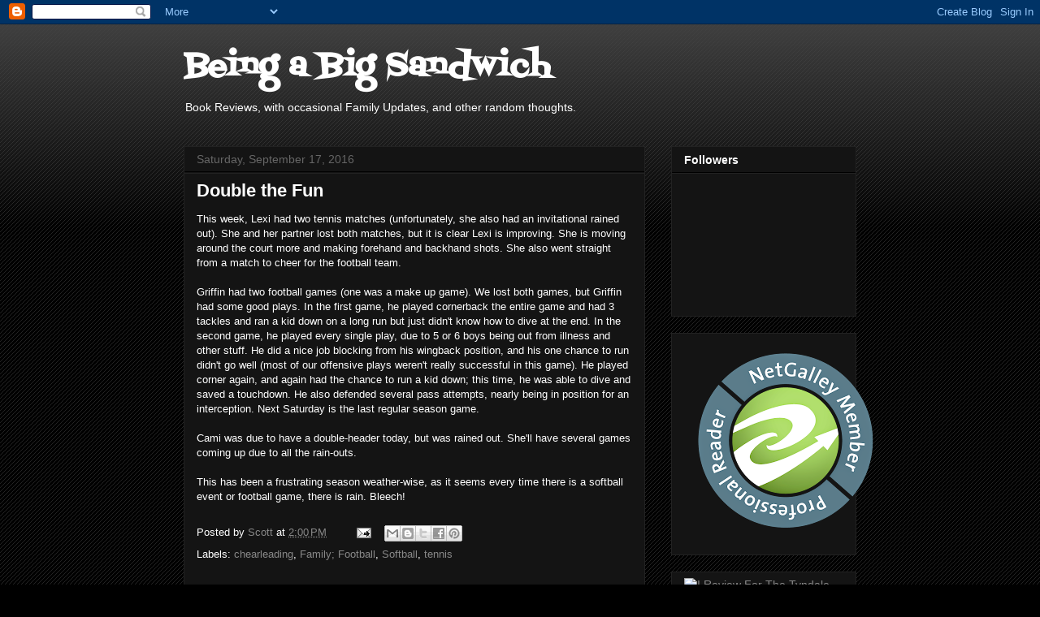

--- FILE ---
content_type: text/html; charset=UTF-8
request_url: https://bigsandwich6.blogspot.com/b/stats?style=BLACK_TRANSPARENT&timeRange=ALL_TIME&token=APq4FmA5X4M2ytRoL-fG3RNHBtTsJC0aAAKiKNdZDhj5ac0YPoxr-cgOr_yAzSF7CjK3bRzBN7s0WOA5jtMvW1ZIqXn4jtZwXQ
body_size: -25
content:
{"total":284537,"sparklineOptions":{"backgroundColor":{"fillOpacity":0.1,"fill":"#000000"},"series":[{"areaOpacity":0.3,"color":"#202020"}]},"sparklineData":[[0,3],[1,3],[2,3],[3,3],[4,4],[5,4],[6,12],[7,4],[8,4],[9,6],[10,4],[11,5],[12,4],[13,4],[14,7],[15,7],[16,19],[17,28],[18,100],[19,33],[20,35],[21,7],[22,4],[23,14],[24,14],[25,9],[26,56],[27,26],[28,30],[29,11]],"nextTickMs":1200000}

--- FILE ---
content_type: text/html; charset=utf-8
request_url: https://www.google.com/recaptcha/api2/aframe
body_size: 265
content:
<!DOCTYPE HTML><html><head><meta http-equiv="content-type" content="text/html; charset=UTF-8"></head><body><script nonce="7zgSpbe9z3cCW0e8uvx0EA">/** Anti-fraud and anti-abuse applications only. See google.com/recaptcha */ try{var clients={'sodar':'https://pagead2.googlesyndication.com/pagead/sodar?'};window.addEventListener("message",function(a){try{if(a.source===window.parent){var b=JSON.parse(a.data);var c=clients[b['id']];if(c){var d=document.createElement('img');d.src=c+b['params']+'&rc='+(localStorage.getItem("rc::a")?sessionStorage.getItem("rc::b"):"");window.document.body.appendChild(d);sessionStorage.setItem("rc::e",parseInt(sessionStorage.getItem("rc::e")||0)+1);localStorage.setItem("rc::h",'1768886964666');}}}catch(b){}});window.parent.postMessage("_grecaptcha_ready", "*");}catch(b){}</script></body></html>